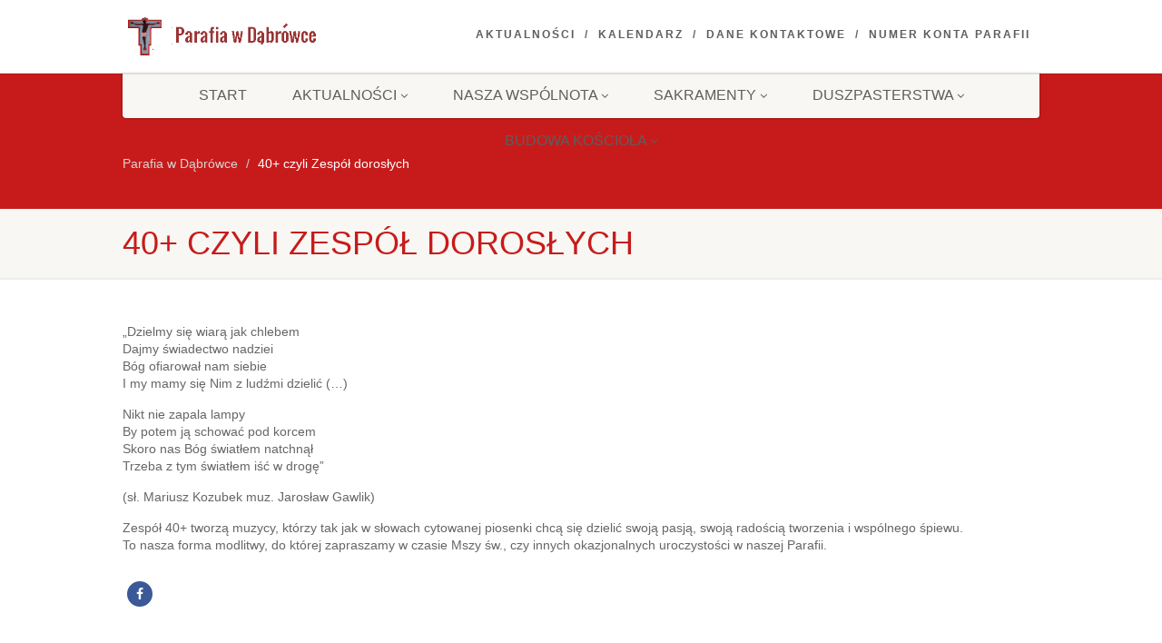

--- FILE ---
content_type: text/html; charset=UTF-8
request_url: https://www.dabrowkaparafia.pl/zespol-doroslych/
body_size: 11102
content:
<!DOCTYPE html>
<!--// OPEN HTML //-->
<html lang="pl-PL" class="no-js">

<head>
    <!--// SITE META //-->
  <meta charset="UTF-8" />
  <!-- Mobile Specific Metas
================================================== -->
      <meta name="viewport"
    content="width=device-width, user-scalable=no, initial-scale=1.0, minimum-scale=1.0, maximum-scale=1.0">
    <meta name="format-detection" content="telephone=no">
    <!--// PINGBACK & FAVICON //-->
  <link rel="pingback" href="https://www.dabrowkaparafia.pl/xmlrpc.php" />
    <link rel="shortcut icon" href="https://www.dabrowkaparafia.pl/wp-content/uploads/2016/10/favicon.jpg" />
    <link rel="apple-touch-icon-precomposed" href="https://darkone.e-kei.pl/dabrowka_parafia/wp-content/themes/NativeChurch/images/apple-iphone.png">
    <link rel="apple-touch-icon-precomposed" sizes="114x114"
    href="https://darkone.e-kei.pl/dabrowka_parafia/wp-content/themes/NativeChurch/images/apple-iphone-retina.png">
    <link rel="apple-touch-icon-precomposed" sizes="72x72" href="https://darkone.e-kei.pl/dabrowka_parafia/wp-content/themes/NativeChurch/images/apple-ipad.png">
    <link rel="apple-touch-icon-precomposed" sizes="144x144"
    href="https://darkone.e-kei.pl/dabrowka_parafia/wp-content/themes/NativeChurch/images/apple-ipad-retina.png">
      <title>40+ czyli Zespół dorosłych &#8211; Parafia w Dąbrówce</title>
<meta name='robots' content='max-image-preview:large' />
<link rel='dns-prefetch' href='//www.dabrowkaparafia.pl' />
<link rel="alternate" type="application/rss+xml" title="Parafia w Dąbrówce &raquo; Kanał z wpisami" href="https://www.dabrowkaparafia.pl/feed/" />
<link rel="alternate" title="oEmbed (JSON)" type="application/json+oembed" href="https://www.dabrowkaparafia.pl/wp-json/oembed/1.0/embed?url=https%3A%2F%2Fwww.dabrowkaparafia.pl%2Fzespol-doroslych%2F" />
<link rel="alternate" title="oEmbed (XML)" type="text/xml+oembed" href="https://www.dabrowkaparafia.pl/wp-json/oembed/1.0/embed?url=https%3A%2F%2Fwww.dabrowkaparafia.pl%2Fzespol-doroslych%2F&#038;format=xml" />
<style id='wp-img-auto-sizes-contain-inline-css'>
img:is([sizes=auto i],[sizes^="auto," i]){contain-intrinsic-size:3000px 1500px}
/*# sourceURL=wp-img-auto-sizes-contain-inline-css */
</style>
<style id='wp-emoji-styles-inline-css'>

	img.wp-smiley, img.emoji {
		display: inline !important;
		border: none !important;
		box-shadow: none !important;
		height: 1em !important;
		width: 1em !important;
		margin: 0 0.07em !important;
		vertical-align: -0.1em !important;
		background: none !important;
		padding: 0 !important;
	}
/*# sourceURL=wp-emoji-styles-inline-css */
</style>
<style id='wp-block-library-inline-css'>
:root{--wp-block-synced-color:#7a00df;--wp-block-synced-color--rgb:122,0,223;--wp-bound-block-color:var(--wp-block-synced-color);--wp-editor-canvas-background:#ddd;--wp-admin-theme-color:#007cba;--wp-admin-theme-color--rgb:0,124,186;--wp-admin-theme-color-darker-10:#006ba1;--wp-admin-theme-color-darker-10--rgb:0,107,160.5;--wp-admin-theme-color-darker-20:#005a87;--wp-admin-theme-color-darker-20--rgb:0,90,135;--wp-admin-border-width-focus:2px}@media (min-resolution:192dpi){:root{--wp-admin-border-width-focus:1.5px}}.wp-element-button{cursor:pointer}:root .has-very-light-gray-background-color{background-color:#eee}:root .has-very-dark-gray-background-color{background-color:#313131}:root .has-very-light-gray-color{color:#eee}:root .has-very-dark-gray-color{color:#313131}:root .has-vivid-green-cyan-to-vivid-cyan-blue-gradient-background{background:linear-gradient(135deg,#00d084,#0693e3)}:root .has-purple-crush-gradient-background{background:linear-gradient(135deg,#34e2e4,#4721fb 50%,#ab1dfe)}:root .has-hazy-dawn-gradient-background{background:linear-gradient(135deg,#faaca8,#dad0ec)}:root .has-subdued-olive-gradient-background{background:linear-gradient(135deg,#fafae1,#67a671)}:root .has-atomic-cream-gradient-background{background:linear-gradient(135deg,#fdd79a,#004a59)}:root .has-nightshade-gradient-background{background:linear-gradient(135deg,#330968,#31cdcf)}:root .has-midnight-gradient-background{background:linear-gradient(135deg,#020381,#2874fc)}:root{--wp--preset--font-size--normal:16px;--wp--preset--font-size--huge:42px}.has-regular-font-size{font-size:1em}.has-larger-font-size{font-size:2.625em}.has-normal-font-size{font-size:var(--wp--preset--font-size--normal)}.has-huge-font-size{font-size:var(--wp--preset--font-size--huge)}.has-text-align-center{text-align:center}.has-text-align-left{text-align:left}.has-text-align-right{text-align:right}.has-fit-text{white-space:nowrap!important}#end-resizable-editor-section{display:none}.aligncenter{clear:both}.items-justified-left{justify-content:flex-start}.items-justified-center{justify-content:center}.items-justified-right{justify-content:flex-end}.items-justified-space-between{justify-content:space-between}.screen-reader-text{border:0;clip-path:inset(50%);height:1px;margin:-1px;overflow:hidden;padding:0;position:absolute;width:1px;word-wrap:normal!important}.screen-reader-text:focus{background-color:#ddd;clip-path:none;color:#444;display:block;font-size:1em;height:auto;left:5px;line-height:normal;padding:15px 23px 14px;text-decoration:none;top:5px;width:auto;z-index:100000}html :where(.has-border-color){border-style:solid}html :where([style*=border-top-color]){border-top-style:solid}html :where([style*=border-right-color]){border-right-style:solid}html :where([style*=border-bottom-color]){border-bottom-style:solid}html :where([style*=border-left-color]){border-left-style:solid}html :where([style*=border-width]){border-style:solid}html :where([style*=border-top-width]){border-top-style:solid}html :where([style*=border-right-width]){border-right-style:solid}html :where([style*=border-bottom-width]){border-bottom-style:solid}html :where([style*=border-left-width]){border-left-style:solid}html :where(img[class*=wp-image-]){height:auto;max-width:100%}:where(figure){margin:0 0 1em}html :where(.is-position-sticky){--wp-admin--admin-bar--position-offset:var(--wp-admin--admin-bar--height,0px)}@media screen and (max-width:600px){html :where(.is-position-sticky){--wp-admin--admin-bar--position-offset:0px}}

/*# sourceURL=wp-block-library-inline-css */
</style><style id='wp-block-paragraph-inline-css'>
.is-small-text{font-size:.875em}.is-regular-text{font-size:1em}.is-large-text{font-size:2.25em}.is-larger-text{font-size:3em}.has-drop-cap:not(:focus):first-letter{float:left;font-size:8.4em;font-style:normal;font-weight:100;line-height:.68;margin:.05em .1em 0 0;text-transform:uppercase}body.rtl .has-drop-cap:not(:focus):first-letter{float:none;margin-left:.1em}p.has-drop-cap.has-background{overflow:hidden}:root :where(p.has-background){padding:1.25em 2.375em}:where(p.has-text-color:not(.has-link-color)) a{color:inherit}p.has-text-align-left[style*="writing-mode:vertical-lr"],p.has-text-align-right[style*="writing-mode:vertical-rl"]{rotate:180deg}
/*# sourceURL=https://www.dabrowkaparafia.pl/wp-includes/blocks/paragraph/style.min.css */
</style>
<style id='global-styles-inline-css'>
:root{--wp--preset--aspect-ratio--square: 1;--wp--preset--aspect-ratio--4-3: 4/3;--wp--preset--aspect-ratio--3-4: 3/4;--wp--preset--aspect-ratio--3-2: 3/2;--wp--preset--aspect-ratio--2-3: 2/3;--wp--preset--aspect-ratio--16-9: 16/9;--wp--preset--aspect-ratio--9-16: 9/16;--wp--preset--color--black: #000000;--wp--preset--color--cyan-bluish-gray: #abb8c3;--wp--preset--color--white: #ffffff;--wp--preset--color--pale-pink: #f78da7;--wp--preset--color--vivid-red: #cf2e2e;--wp--preset--color--luminous-vivid-orange: #ff6900;--wp--preset--color--luminous-vivid-amber: #fcb900;--wp--preset--color--light-green-cyan: #7bdcb5;--wp--preset--color--vivid-green-cyan: #00d084;--wp--preset--color--pale-cyan-blue: #8ed1fc;--wp--preset--color--vivid-cyan-blue: #0693e3;--wp--preset--color--vivid-purple: #9b51e0;--wp--preset--gradient--vivid-cyan-blue-to-vivid-purple: linear-gradient(135deg,rgb(6,147,227) 0%,rgb(155,81,224) 100%);--wp--preset--gradient--light-green-cyan-to-vivid-green-cyan: linear-gradient(135deg,rgb(122,220,180) 0%,rgb(0,208,130) 100%);--wp--preset--gradient--luminous-vivid-amber-to-luminous-vivid-orange: linear-gradient(135deg,rgb(252,185,0) 0%,rgb(255,105,0) 100%);--wp--preset--gradient--luminous-vivid-orange-to-vivid-red: linear-gradient(135deg,rgb(255,105,0) 0%,rgb(207,46,46) 100%);--wp--preset--gradient--very-light-gray-to-cyan-bluish-gray: linear-gradient(135deg,rgb(238,238,238) 0%,rgb(169,184,195) 100%);--wp--preset--gradient--cool-to-warm-spectrum: linear-gradient(135deg,rgb(74,234,220) 0%,rgb(151,120,209) 20%,rgb(207,42,186) 40%,rgb(238,44,130) 60%,rgb(251,105,98) 80%,rgb(254,248,76) 100%);--wp--preset--gradient--blush-light-purple: linear-gradient(135deg,rgb(255,206,236) 0%,rgb(152,150,240) 100%);--wp--preset--gradient--blush-bordeaux: linear-gradient(135deg,rgb(254,205,165) 0%,rgb(254,45,45) 50%,rgb(107,0,62) 100%);--wp--preset--gradient--luminous-dusk: linear-gradient(135deg,rgb(255,203,112) 0%,rgb(199,81,192) 50%,rgb(65,88,208) 100%);--wp--preset--gradient--pale-ocean: linear-gradient(135deg,rgb(255,245,203) 0%,rgb(182,227,212) 50%,rgb(51,167,181) 100%);--wp--preset--gradient--electric-grass: linear-gradient(135deg,rgb(202,248,128) 0%,rgb(113,206,126) 100%);--wp--preset--gradient--midnight: linear-gradient(135deg,rgb(2,3,129) 0%,rgb(40,116,252) 100%);--wp--preset--font-size--small: 13px;--wp--preset--font-size--medium: 20px;--wp--preset--font-size--large: 36px;--wp--preset--font-size--x-large: 42px;--wp--preset--spacing--20: 0.44rem;--wp--preset--spacing--30: 0.67rem;--wp--preset--spacing--40: 1rem;--wp--preset--spacing--50: 1.5rem;--wp--preset--spacing--60: 2.25rem;--wp--preset--spacing--70: 3.38rem;--wp--preset--spacing--80: 5.06rem;--wp--preset--shadow--natural: 6px 6px 9px rgba(0, 0, 0, 0.2);--wp--preset--shadow--deep: 12px 12px 50px rgba(0, 0, 0, 0.4);--wp--preset--shadow--sharp: 6px 6px 0px rgba(0, 0, 0, 0.2);--wp--preset--shadow--outlined: 6px 6px 0px -3px rgb(255, 255, 255), 6px 6px rgb(0, 0, 0);--wp--preset--shadow--crisp: 6px 6px 0px rgb(0, 0, 0);}:where(.is-layout-flex){gap: 0.5em;}:where(.is-layout-grid){gap: 0.5em;}body .is-layout-flex{display: flex;}.is-layout-flex{flex-wrap: wrap;align-items: center;}.is-layout-flex > :is(*, div){margin: 0;}body .is-layout-grid{display: grid;}.is-layout-grid > :is(*, div){margin: 0;}:where(.wp-block-columns.is-layout-flex){gap: 2em;}:where(.wp-block-columns.is-layout-grid){gap: 2em;}:where(.wp-block-post-template.is-layout-flex){gap: 1.25em;}:where(.wp-block-post-template.is-layout-grid){gap: 1.25em;}.has-black-color{color: var(--wp--preset--color--black) !important;}.has-cyan-bluish-gray-color{color: var(--wp--preset--color--cyan-bluish-gray) !important;}.has-white-color{color: var(--wp--preset--color--white) !important;}.has-pale-pink-color{color: var(--wp--preset--color--pale-pink) !important;}.has-vivid-red-color{color: var(--wp--preset--color--vivid-red) !important;}.has-luminous-vivid-orange-color{color: var(--wp--preset--color--luminous-vivid-orange) !important;}.has-luminous-vivid-amber-color{color: var(--wp--preset--color--luminous-vivid-amber) !important;}.has-light-green-cyan-color{color: var(--wp--preset--color--light-green-cyan) !important;}.has-vivid-green-cyan-color{color: var(--wp--preset--color--vivid-green-cyan) !important;}.has-pale-cyan-blue-color{color: var(--wp--preset--color--pale-cyan-blue) !important;}.has-vivid-cyan-blue-color{color: var(--wp--preset--color--vivid-cyan-blue) !important;}.has-vivid-purple-color{color: var(--wp--preset--color--vivid-purple) !important;}.has-black-background-color{background-color: var(--wp--preset--color--black) !important;}.has-cyan-bluish-gray-background-color{background-color: var(--wp--preset--color--cyan-bluish-gray) !important;}.has-white-background-color{background-color: var(--wp--preset--color--white) !important;}.has-pale-pink-background-color{background-color: var(--wp--preset--color--pale-pink) !important;}.has-vivid-red-background-color{background-color: var(--wp--preset--color--vivid-red) !important;}.has-luminous-vivid-orange-background-color{background-color: var(--wp--preset--color--luminous-vivid-orange) !important;}.has-luminous-vivid-amber-background-color{background-color: var(--wp--preset--color--luminous-vivid-amber) !important;}.has-light-green-cyan-background-color{background-color: var(--wp--preset--color--light-green-cyan) !important;}.has-vivid-green-cyan-background-color{background-color: var(--wp--preset--color--vivid-green-cyan) !important;}.has-pale-cyan-blue-background-color{background-color: var(--wp--preset--color--pale-cyan-blue) !important;}.has-vivid-cyan-blue-background-color{background-color: var(--wp--preset--color--vivid-cyan-blue) !important;}.has-vivid-purple-background-color{background-color: var(--wp--preset--color--vivid-purple) !important;}.has-black-border-color{border-color: var(--wp--preset--color--black) !important;}.has-cyan-bluish-gray-border-color{border-color: var(--wp--preset--color--cyan-bluish-gray) !important;}.has-white-border-color{border-color: var(--wp--preset--color--white) !important;}.has-pale-pink-border-color{border-color: var(--wp--preset--color--pale-pink) !important;}.has-vivid-red-border-color{border-color: var(--wp--preset--color--vivid-red) !important;}.has-luminous-vivid-orange-border-color{border-color: var(--wp--preset--color--luminous-vivid-orange) !important;}.has-luminous-vivid-amber-border-color{border-color: var(--wp--preset--color--luminous-vivid-amber) !important;}.has-light-green-cyan-border-color{border-color: var(--wp--preset--color--light-green-cyan) !important;}.has-vivid-green-cyan-border-color{border-color: var(--wp--preset--color--vivid-green-cyan) !important;}.has-pale-cyan-blue-border-color{border-color: var(--wp--preset--color--pale-cyan-blue) !important;}.has-vivid-cyan-blue-border-color{border-color: var(--wp--preset--color--vivid-cyan-blue) !important;}.has-vivid-purple-border-color{border-color: var(--wp--preset--color--vivid-purple) !important;}.has-vivid-cyan-blue-to-vivid-purple-gradient-background{background: var(--wp--preset--gradient--vivid-cyan-blue-to-vivid-purple) !important;}.has-light-green-cyan-to-vivid-green-cyan-gradient-background{background: var(--wp--preset--gradient--light-green-cyan-to-vivid-green-cyan) !important;}.has-luminous-vivid-amber-to-luminous-vivid-orange-gradient-background{background: var(--wp--preset--gradient--luminous-vivid-amber-to-luminous-vivid-orange) !important;}.has-luminous-vivid-orange-to-vivid-red-gradient-background{background: var(--wp--preset--gradient--luminous-vivid-orange-to-vivid-red) !important;}.has-very-light-gray-to-cyan-bluish-gray-gradient-background{background: var(--wp--preset--gradient--very-light-gray-to-cyan-bluish-gray) !important;}.has-cool-to-warm-spectrum-gradient-background{background: var(--wp--preset--gradient--cool-to-warm-spectrum) !important;}.has-blush-light-purple-gradient-background{background: var(--wp--preset--gradient--blush-light-purple) !important;}.has-blush-bordeaux-gradient-background{background: var(--wp--preset--gradient--blush-bordeaux) !important;}.has-luminous-dusk-gradient-background{background: var(--wp--preset--gradient--luminous-dusk) !important;}.has-pale-ocean-gradient-background{background: var(--wp--preset--gradient--pale-ocean) !important;}.has-electric-grass-gradient-background{background: var(--wp--preset--gradient--electric-grass) !important;}.has-midnight-gradient-background{background: var(--wp--preset--gradient--midnight) !important;}.has-small-font-size{font-size: var(--wp--preset--font-size--small) !important;}.has-medium-font-size{font-size: var(--wp--preset--font-size--medium) !important;}.has-large-font-size{font-size: var(--wp--preset--font-size--large) !important;}.has-x-large-font-size{font-size: var(--wp--preset--font-size--x-large) !important;}
/*# sourceURL=global-styles-inline-css */
</style>

<style id='classic-theme-styles-inline-css'>
/*! This file is auto-generated */
.wp-block-button__link{color:#fff;background-color:#32373c;border-radius:9999px;box-shadow:none;text-decoration:none;padding:calc(.667em + 2px) calc(1.333em + 2px);font-size:1.125em}.wp-block-file__button{background:#32373c;color:#fff;text-decoration:none}
/*# sourceURL=/wp-includes/css/classic-themes.min.css */
</style>
<link rel='stylesheet' id='imic_bootstrap-css' href='https://www.dabrowkaparafia.pl/wp-content/themes/NativeChurch/assets/css/bootstrap.css?ver=4.8.8.3' media='all' />
<link rel='stylesheet' id='imic_fontawesome-css' href='https://www.dabrowkaparafia.pl/wp-content/themes/NativeChurch/assets/css/font-awesome.css?ver=4.8.8.3' media='all' />
<link rel='stylesheet' id='imic_animations-css' href='https://www.dabrowkaparafia.pl/wp-content/themes/NativeChurch/assets/css/animations.css?ver=4.8.8.3' media='all' />
<link rel='stylesheet' id='imic_mediaelementplayer-css' href='https://www.dabrowkaparafia.pl/wp-content/themes/NativeChurch/assets/vendor/mediaelement/mediaelementplayer.css?ver=4.8.8.3' media='all' />
<link rel='stylesheet' id='imic_main-css' href='https://www.dabrowkaparafia.pl/wp-content/themes/NativeChurch/style.css?ver=4.8.8.3' media='all' />
<link rel='stylesheet' id='imic_base_style-css' href='https://www.dabrowkaparafia.pl/wp-content/themes/NativeChurch/assets/css/base.css?ver=4.8.8.3' media='all' />
<link rel='stylesheet' id='imic_prettyPhoto-css' href='https://www.dabrowkaparafia.pl/wp-content/themes/NativeChurch/assets/vendor/prettyphoto/css/prettyPhoto.css?ver=4.8.8.3' media='all' />
<link rel='stylesheet' id='imic_fullcalendar_css-css' href='https://www.dabrowkaparafia.pl/wp-content/themes/NativeChurch/assets/vendor/fullcalendar/fullcalendar.min.css?ver=4.8.8.3' media='all' />
<link rel='stylesheet' id='imic_fullcalendar_print-css' href='https://www.dabrowkaparafia.pl/wp-content/themes/NativeChurch/assets/vendor/fullcalendar/fullcalendar.print.css?ver=4.8.8.3' media='print' />
<link rel='stylesheet' id='theme-colors-css' href='https://www.dabrowkaparafia.pl/wp-content/themes/NativeChurch/assets/colors/color2.css?ver=4.8.8.3' media='all' />
<script src="https://www.dabrowkaparafia.pl/wp-includes/js/jquery/jquery.min.js?ver=3.7.1" id="jquery-core-js"></script>
<script src="https://www.dabrowkaparafia.pl/wp-includes/js/jquery/jquery-migrate.min.js?ver=3.4.1" id="jquery-migrate-js"></script>
<script id="ajax-login-script-js-extra">
var ajax_login_object = {"ajaxurl":"https://www.dabrowkaparafia.pl/wp-admin/admin-ajax.php","loadingmessage":"Sending user info, please wait..."};
//# sourceURL=ajax-login-script-js-extra
</script>
<script src="https://www.dabrowkaparafia.pl/wp-content/themes/NativeChurch/assets/js/ajax-login-script.js?ver=6.9" id="ajax-login-script-js"></script>
<script src="https://www.dabrowkaparafia.pl/wp-content/plugins/revslider/public/assets/js/rbtools.min.js?ver=6.5.18" async id="tp-tools-js"></script>
<script src="https://www.dabrowkaparafia.pl/wp-content/plugins/revslider/public/assets/js/rs6.min.js?ver=6.5.31" async id="revmin-js"></script>
<script src="https://www.dabrowkaparafia.pl/wp-content/themes/NativeChurch/assets/js/modernizr.js?ver=jquery" id="imic_jquery_modernizr-js"></script>
<link rel="https://api.w.org/" href="https://www.dabrowkaparafia.pl/wp-json/" /><link rel="alternate" title="JSON" type="application/json" href="https://www.dabrowkaparafia.pl/wp-json/wp/v2/pages/7491" /><link rel="EditURI" type="application/rsd+xml" title="RSD" href="https://www.dabrowkaparafia.pl/xmlrpc.php?rsd" />
<meta name="generator" content="WordPress 6.9" />
<link rel="canonical" href="https://www.dabrowkaparafia.pl/zespol-doroslych/" />
<link rel='shortlink' href='https://www.dabrowkaparafia.pl/?p=7491' />
<meta name="generator" content="Powered by Slider Revolution 6.5.31 - responsive, Mobile-Friendly Slider Plugin for WordPress with comfortable drag and drop interface." />
<script>function setREVStartSize(e){
			//window.requestAnimationFrame(function() {
				window.RSIW = window.RSIW===undefined ? window.innerWidth : window.RSIW;
				window.RSIH = window.RSIH===undefined ? window.innerHeight : window.RSIH;
				try {
					var pw = document.getElementById(e.c).parentNode.offsetWidth,
						newh;
					pw = pw===0 || isNaN(pw) || (e.l=="fullwidth" || e.layout=="fullwidth") ? window.RSIW : pw;
					e.tabw = e.tabw===undefined ? 0 : parseInt(e.tabw);
					e.thumbw = e.thumbw===undefined ? 0 : parseInt(e.thumbw);
					e.tabh = e.tabh===undefined ? 0 : parseInt(e.tabh);
					e.thumbh = e.thumbh===undefined ? 0 : parseInt(e.thumbh);
					e.tabhide = e.tabhide===undefined ? 0 : parseInt(e.tabhide);
					e.thumbhide = e.thumbhide===undefined ? 0 : parseInt(e.thumbhide);
					e.mh = e.mh===undefined || e.mh=="" || e.mh==="auto" ? 0 : parseInt(e.mh,0);
					if(e.layout==="fullscreen" || e.l==="fullscreen")
						newh = Math.max(e.mh,window.RSIH);
					else{
						e.gw = Array.isArray(e.gw) ? e.gw : [e.gw];
						for (var i in e.rl) if (e.gw[i]===undefined || e.gw[i]===0) e.gw[i] = e.gw[i-1];
						e.gh = e.el===undefined || e.el==="" || (Array.isArray(e.el) && e.el.length==0)? e.gh : e.el;
						e.gh = Array.isArray(e.gh) ? e.gh : [e.gh];
						for (var i in e.rl) if (e.gh[i]===undefined || e.gh[i]===0) e.gh[i] = e.gh[i-1];
											
						var nl = new Array(e.rl.length),
							ix = 0,
							sl;
						e.tabw = e.tabhide>=pw ? 0 : e.tabw;
						e.thumbw = e.thumbhide>=pw ? 0 : e.thumbw;
						e.tabh = e.tabhide>=pw ? 0 : e.tabh;
						e.thumbh = e.thumbhide>=pw ? 0 : e.thumbh;
						for (var i in e.rl) nl[i] = e.rl[i]<window.RSIW ? 0 : e.rl[i];
						sl = nl[0];
						for (var i in nl) if (sl>nl[i] && nl[i]>0) { sl = nl[i]; ix=i;}
						var m = pw>(e.gw[ix]+e.tabw+e.thumbw) ? 1 : (pw-(e.tabw+e.thumbw)) / (e.gw[ix]);
						newh =  (e.gh[ix] * m) + (e.tabh + e.thumbh);
					}
					var el = document.getElementById(e.c);
					if (el!==null && el) el.style.height = newh+"px";
					el = document.getElementById(e.c+"_wrapper");
					if (el!==null && el) {
						el.style.height = newh+"px";
						el.style.display = "block";
					}
				} catch(e){
					console.log("Failure at Presize of Slider:" + e)
				}
			//});
		  };</script>
<style id='imi-custom-dynamic-css'>
@media (min-width:1200px){.container{width:1040px;} .navigation{width:1010px}}
		body.boxed .body{max-width:1080px}
		@media (min-width: 1200px) {body.boxed .body .site-header, body.boxed .body .main-menu-wrapper{width:1080px;}}.recurring-info-icon{display:inline-block;} .main-content-row{flex-direction:row}.event-detail h4 a[href^="https://www.google"]:before, .events-grid .grid-content h3 a[href^="https://www.google"]:before, h3.timeline-title a[href^="https://www.google"]:before{display:inline-block;}
			.content{min-height:400px;}.site-header .topbar,.header-style5 .site-header,.header-style6 .site-header,.header-style6 .site-header>.container{height:80px;}.site-header h1.logo{height:65px;}.home .hero-slider{top:-81px;margin-bottom:-81px;}.home .slider-revolution-new{top:-81px;margin-bottom:-81px;}.header-style4 .top-navigation > li ul{top:80px;}.header-style4 .topbar .top-navigation > li > a{line-height:80px;}@media only screen and (max-width: 992px) {.main-menu-wrapper{top:80px;}}@media only screen and (max-width: 992px) {.header-style3 .main-menu-wrapper{top:119px;}.header-style4 #top-nav-clone{top:80px;}}@media only screen and (max-width: 767px) {.header-style3 .main-menu-wrapper{top:159px;}}.nav-backed-header{display:block;}.share-bar{display:block;}.page-header{display:block;}.breadcrumb{visibility:visible}.page-banner-image:before{opacity:.4;}.content{}body.boxed{}
		.content{}
/*========== User Custom CSS Styles ==========*/
#header{
margin: 0 auto;
}
</style><link rel='stylesheet' id='rs-plugin-settings-css' href='https://www.dabrowkaparafia.pl/wp-content/plugins/revslider/public/assets/css/rs6.css?ver=6.5.31' media='all' />
<style id='rs-plugin-settings-inline-css'>
#rs-demo-id {}
/*# sourceURL=rs-plugin-settings-inline-css */
</style>
</head>
<!--// CLOSE HEAD //-->

<body data-rsssl=1 class="wp-singular page-template-default page page-id-7491 wp-theme-NativeChurch">
    <div class="body header-style1">
    	<header class="site-header">
	  <div class="topbar">
		<div class="container hs4-cont">
		  <div class="row">
			<div id="top-nav-clone"></div>
			<div class="col-md-4 col-sm-6 col-xs-8">
			  <h1 class="logo">
		  <a href="https://www.dabrowkaparafia.pl" class="default-logo" title="Parafia pw. św. Urszuli Ledóchowskiej w Dąbrówce"><img src="https://www.dabrowkaparafia.pl/wp-content/uploads/2016/11/imageedit_17_9293495379.png" alt="Parafia pw. św. Urszuli Ledóchowskiej w Dąbrówce"></a>
		  <a href="https://www.dabrowkaparafia.pl" title="Parafia pw. św. Urszuli Ledóchowskiej w Dąbrówce" class="retina-logo"><img src="https://www.dabrowkaparafia.pl/wp-content/uploads/2016/11/imageedit_17_9293495379.png" alt="Parafia pw. św. Urszuli Ledóchowskiej w Dąbrówce" width="" height=""></a>
	</h1>			</div>
			<div class="col-md-8 col-sm-6 col-xs-4 hs4-menu"><div class="enabled-top-mobile"><div class="tinymenu"><ul id="menu-top-menu" class="top-navigation sf-menu"><li  class="menu-item-924 menu-item menu-item-type-post_type menu-item-object-page "><a href="https://www.dabrowkaparafia.pl/aktualnosci/">Aktualności<span class="nav-line"></span></a><li  class="menu-item-719 menu-item menu-item-type-post_type menu-item-object-page "><a href="https://www.dabrowkaparafia.pl/events-calendar/">Kalendarz<span class="nav-line"></span></a><li  class="menu-item-925 menu-item menu-item-type-post_type menu-item-object-page "><a href="https://www.dabrowkaparafia.pl/contact/">Dane kontaktowe<span class="nav-line"></span></a><li  class="menu-item-5230 menu-item menu-item-type-post_type menu-item-object-page "><a href="https://www.dabrowkaparafia.pl/numer-konta-parafii/">Numer konta parafii<span class="nav-line"></span></a></ul></div><a href="#" class="visible-sm visible-xs menu-toggle"><i class="fa fa-bars"></i> </a></div></div>		  </div>
		</div>
	  </div>
	  				  <div class="main-menu-wrapper">
			<div class="container">
			  <div class="row">
				<div class="col-sm-12">
				  <nav class="navigation">
					<ul id="menu-header-menu" class="sf-menu"><li  class="menu-item-688 menu-item menu-item-type-post_type menu-item-object-page menu-item-home "><a href="https://www.dabrowkaparafia.pl/">Start<span class="nav-line"></span></a><li  class="menu-item-848 menu-item menu-item-type-post_type menu-item-object-page menu-item-has-children "><a href="https://www.dabrowkaparafia.pl/aktualnosci/">Aktualności<span class="nav-line"></span></a>
<ul class="sub-menu">
	<li  class="menu-item-722 menu-item menu-item-type-post_type menu-item-object-page "><a href="https://www.dabrowkaparafia.pl/ogloszenia/">Ogłoszenia Duszpasterskie</a>	<li  class="menu-item-906 menu-item menu-item-type-post_type menu-item-object-page "><a href="https://www.dabrowkaparafia.pl/intencje-mszalne/">Intencje Mszalne</a></ul>
<li  class="menu-item-689 menu-item menu-item-type-post_type menu-item-object-page current-menu-ancestor current_page_ancestor menu-item-has-children "><a href="https://www.dabrowkaparafia.pl/wspolnota/">Nasza wspólnota<span class="nav-line"></span></a>
<ul class="sub-menu">
	<li  class="menu-item-907 menu-item menu-item-type-post_type menu-item-object-page "><a href="https://www.dabrowkaparafia.pl/urszula-ledochowska/">O Patronce</a>	<li  class="menu-item-711 menu-item menu-item-type-post_type menu-item-object-page "><a href="https://www.dabrowkaparafia.pl/wspolnota/staff/">Duszpasterze</a>	<li  class="menu-item-1172 menu-item menu-item-type-post_type menu-item-object-page "><a href="https://www.dabrowkaparafia.pl/wspolnota/msze-swiete/">Msze święte</a>	<li  class="menu-item-1823 menu-item menu-item-type-post_type menu-item-object-page "><a href="https://www.dabrowkaparafia.pl/nabozenstwa/">Nabożeństwa</a>	<li  class="menu-item-849 menu-item menu-item-type-post_type menu-item-object-page "><a href="https://www.dabrowkaparafia.pl/wspolnota/rada-duszpasterska/">Rada Duszpasterska</a>	<li  class="menu-item-850 menu-item menu-item-type-post_type menu-item-object-page "><a href="https://www.dabrowkaparafia.pl/wspolnota/rada-ekonomiczna/">Rada Ekonomiczna</a>	<li  class="menu-item-7498 menu-item menu-item-type-post_type menu-item-object-page current-menu-ancestor current-menu-parent current_page_parent current_page_ancestor menu-item-has-children "><a href="https://www.dabrowkaparafia.pl/oprawa-muzyczna/">Oprawa muzyczna</a>
	<ul class="sub-menu">
		<li  class="menu-item-7493 menu-item menu-item-type-post_type menu-item-object-page current-menu-item page_item page-item-7491 current_page_item "><a href="https://www.dabrowkaparafia.pl/zespol-doroslych/">40+ czyli Zespół dorosłych</a>		<li  class="menu-item-7494 menu-item menu-item-type-post_type menu-item-object-page "><a href="https://www.dabrowkaparafia.pl/organisci/">Organiści</a>		<li  class="menu-item-7495 menu-item menu-item-type-post_type menu-item-object-page "><a href="https://www.dabrowkaparafia.pl/chorek-dzieciecy/">Chórek dziecięcy</a>		<li  class="menu-item-7496 menu-item menu-item-type-post_type menu-item-object-page "><a href="https://www.dabrowkaparafia.pl/zespol-mlodych/">Zespół młodych</a>		<li  class="menu-item-7497 menu-item menu-item-type-post_type menu-item-object-page "><a href="https://www.dabrowkaparafia.pl/schola-doroslych/">Schola dorosłych</a>	</ul>
	<li  class="menu-item-782 menu-item menu-item-type-post_type menu-item-object-page "><a href="https://www.dabrowkaparafia.pl/biuro-parafialne/">Biuro parafialne</a>	<li  class="menu-item-1160 menu-item menu-item-type-post_type menu-item-object-page "><a href="https://www.dabrowkaparafia.pl/galeria/">Galeria</a>	<li  class="menu-item-694 menu-item menu-item-type-post_type menu-item-object-page "><a href="https://www.dabrowkaparafia.pl/contact/">Kontakt</a></ul>
<li  class="menu-item-784 menu-item menu-item-type-post_type menu-item-object-page menu-item-has-children "><a href="https://www.dabrowkaparafia.pl/sakramenty/">Sakramenty<span class="nav-line"></span></a>
<ul class="sub-menu">
	<li  class="menu-item-790 menu-item menu-item-type-post_type menu-item-object-page "><a href="https://www.dabrowkaparafia.pl/chrzest/">Chrzest</a>	<li  class="menu-item-785 menu-item menu-item-type-post_type menu-item-object-page "><a href="https://www.dabrowkaparafia.pl/spowiedz/">Spowiedź</a>	<li  class="menu-item-789 menu-item menu-item-type-post_type menu-item-object-page "><a href="https://www.dabrowkaparafia.pl/sakramenty/komunia/">Pierwsza Komunia</a>	<li  class="menu-item-1600 menu-item menu-item-type-post_type menu-item-object-page "><a href="https://www.dabrowkaparafia.pl/wspolnota/msze-swiete/">Msze święte</a>	<li  class="menu-item-788 menu-item menu-item-type-post_type menu-item-object-page "><a href="https://www.dabrowkaparafia.pl/bierzmowanie/">Bierzmowanie</a>	<li  class="menu-item-787 menu-item menu-item-type-post_type menu-item-object-page "><a href="https://www.dabrowkaparafia.pl/malzenstwo/">Małżeństwo</a>	<li  class="menu-item-786 menu-item menu-item-type-post_type menu-item-object-page "><a href="https://www.dabrowkaparafia.pl/namaszczenie-chorych/">Namaszczenie chorych</a></ul>
<li  class="menu-item-825 menu-item menu-item-type-post_type menu-item-object-page menu-item-has-children "><a href="https://www.dabrowkaparafia.pl/duszpasterstwa/">Duszpasterstwa<span class="nav-line"></span></a>
<ul class="sub-menu">
	<li  class="menu-item-826 menu-item menu-item-type-post_type menu-item-object-page menu-item-has-children "><a href="https://www.dabrowkaparafia.pl/duszpasterstwa/duszpasterstwo-doroslych/">Duszpasterstwo Dorosłych</a>
	<ul class="sub-menu">
		<li  class="menu-item-827 menu-item menu-item-type-post_type menu-item-object-page "><a href="https://www.dabrowkaparafia.pl/duszpasterstwa/duszpasterstwo-doroslych/caritas/">Caritas</a>		<li  class="menu-item-828 menu-item menu-item-type-post_type menu-item-object-page "><a href="https://www.dabrowkaparafia.pl/duszpasterstwa/duszpasterstwo-doroslych/kosciol-domowy/">Kościół domowy</a>		<li  class="menu-item-829 menu-item menu-item-type-post_type menu-item-object-page "><a href="https://www.dabrowkaparafia.pl/duszpasterstwa/duszpasterstwo-doroslych/krag-biblijny/">Krąg Biblijny</a>		<li  class="menu-item-830 menu-item menu-item-type-post_type menu-item-object-page "><a href="https://www.dabrowkaparafia.pl/duszpasterstwa/duszpasterstwo-doroslych/lektorzy/">Lektorzy</a>		<li  class="menu-item-2785 menu-item menu-item-type-post_type menu-item-object-page "><a href="https://www.dabrowkaparafia.pl/duszpasterstwa/duszpasterstwo-doroslych/schola-doroslych/">Schola dorosłych</a>		<li  class="menu-item-1192 menu-item menu-item-type-post_type menu-item-object-page "><a href="https://www.dabrowkaparafia.pl/rozaniec-rodzicow-w-intencji-dzieci/">Różaniec rodziców w intencji dzieci</a>		<li  class="menu-item-831 menu-item menu-item-type-post_type menu-item-object-page "><a href="https://www.dabrowkaparafia.pl/duszpasterstwa/duszpasterstwo-doroslych/pielgrzymki/">Pielgrzymki</a>		<li  class="menu-item-8679 menu-item menu-item-type-post_type menu-item-object-page "><a href="https://www.dabrowkaparafia.pl/duszpasterstwa/duszpasterstwo-doroslych/wycieczki/">Wycieczki</a>		<li  class="menu-item-1207 menu-item menu-item-type-post_type menu-item-object-page "><a href="https://www.dabrowkaparafia.pl/ruch-szenstacki/">Ruch Szenstacki</a>		<li  class="menu-item-1252 menu-item menu-item-type-post_type menu-item-object-page "><a href="https://www.dabrowkaparafia.pl/duszpasterstwa/duszpasterstwo-doroslych/szafarze/">Szafarze</a>		<li  class="menu-item-1025 menu-item menu-item-type-post_type menu-item-object-page "><a href="https://www.dabrowkaparafia.pl/duszpasterstwa/duszpasterstwo-doroslych/zywy-rozaniec/">Żywy Różaniec</a>		<li  class="menu-item-6179 menu-item menu-item-type-post_type menu-item-object-page "><a href="https://www.dabrowkaparafia.pl/towarzystwo-przyjaciol-o-mariana-zelazka-w-paledziu/">Towarzystwo Przyjaciół o. Mariana Żelazka w Palędziu</a>		<li  class="menu-item-7019 menu-item menu-item-type-post_type menu-item-object-page "><a href="https://www.dabrowkaparafia.pl/duszpasterstwo-mezczyzn/">Duszpasterstwo mężczyzn</a>		<li  class="menu-item-7026 menu-item menu-item-type-post_type menu-item-object-page "><a href="https://www.dabrowkaparafia.pl/end/">END</a>	</ul>
	<li  class="menu-item-832 menu-item menu-item-type-post_type menu-item-object-page menu-item-has-children "><a href="https://www.dabrowkaparafia.pl/duszpasterstwa/duszpasterstwo-mlodziezy/">Duszpasterstwo Dzieci i Młodzieży</a>
	<ul class="sub-menu">
		<li  class="menu-item-834 menu-item menu-item-type-post_type menu-item-object-page "><a href="https://www.dabrowkaparafia.pl/duszpasterstwa/duszpasterstwo-mlodziezy/duszpasterstwo-mlodych/">Duszpasterstwo Młodych</a>		<li  class="menu-item-2786 menu-item menu-item-type-post_type menu-item-object-page "><a href="https://www.dabrowkaparafia.pl/duszpasterstwa/duszpasterstwo-mlodziezy/chorek-dzieciecy/">Chórek dziecięcy</a>		<li  class="menu-item-1196 menu-item menu-item-type-post_type menu-item-object-page "><a href="https://www.dabrowkaparafia.pl/ministranci/">Ministranci</a>		<li  class="menu-item-835 menu-item menu-item-type-post_type menu-item-object-page "><a href="https://www.dabrowkaparafia.pl/duszpasterstwa/duszpasterstwo-mlodziezy/harcerze/">Harcerze</a>	</ul>
</ul>
<li  class="menu-item-908 menu-item menu-item-type-post_type menu-item-object-page menu-item-has-children "><a href="https://www.dabrowkaparafia.pl/budowa-kosciola/">Budowa Kościoła<span class="nav-line"></span></a>
<ul class="sub-menu">
	<li  class="menu-item-2646 menu-item menu-item-type-post_type menu-item-object-page "><a href="https://www.dabrowkaparafia.pl/budowa-kosciola/wizualizacja/">Wizualizacja</a>	<li  class="menu-item-2644 menu-item menu-item-type-post_type menu-item-object-page "><a href="https://www.dabrowkaparafia.pl/budowa-kosciola/zdjecia-z-budowy/">Zdjęcia z budowy</a>	<li  class="menu-item-2647 menu-item menu-item-type-post_type menu-item-object-page "><a href="https://www.dabrowkaparafia.pl/budowa-kosciola/historia-budowy/">Historia Budowy</a>	<li  class="menu-item-4584 menu-item menu-item-type-post_type menu-item-object-page "><a href="https://www.dabrowkaparafia.pl/budowa-kosciola/cegielki-na-budowe-kosciola/">Cegiełki na budowę kościoła</a>	<li  class="menu-item-2645 menu-item menu-item-type-post_type menu-item-object-page "><a href="https://www.dabrowkaparafia.pl/budowa-kosciola/numer-konta/">NUMER KONTA</a>	<li  class="menu-item-1170 menu-item menu-item-type-post_type menu-item-object-page "><a href="https://www.dabrowkaparafia.pl/budowa-kosciola/odliczanie-darowizn-od-podatku/">Odliczanie darowizn od podatku</a></ul>
</ul>				  </nav>
				</div>
			  </div>
			</div>
		  			</header>
    <!-- Start Site Header -->

    <!-- End Site Header -->
        <!-- Start Nav Backed Header -->
        <style type="text/css">
.body ol.breadcrumb{padding-top:90px;}</style>
<div class="nav-backed-header parallax" style="
background-image:url();
  ">
  <div class="container">
    <div class="row">
      <div class="col-sm-12">
        <ol class="breadcrumb">
          <li class="home"><span property="itemListElement" typeof="ListItem"><a property="item" typeof="WebPage" title="Przejdź do Parafia w Dąbrówce." href="https://www.dabrowkaparafia.pl" class="home" ><span property="name">Parafia w Dąbrówce</span></a><meta property="position" content="1"></span></li>
<li class="post post-page current-item"><span property="itemListElement" typeof="ListItem"><span property="name" class="post post-page current-item">40+ czyli Zespół dorosłych</span><meta property="url" content="https://www.dabrowkaparafia.pl/zespol-doroslych/"><meta property="position" content="2"></span></li>
        </ol>
      </div>
    </div>
  </div>
</div>    <div class="page-header">
  <div class="container">
    <div class="row detail-page-title-bar">
      <div class="col-md-12 col-sm-12">
  <h1 class="cpt-page-title">
    40+ czyli Zespół dorosłych  </h1>
</div>    </div>
  </div>
</div>    <div class="main" role="main">
                     <div id="content" class="content full"><!-- start page section -->
<section class="page-section">
    <div class="container">
        <div class="row main-content-row">
            <!-- start post -->
            <article class="col-sm-12">
                <section class="page-content">
                    
<p>„Dzielmy się wiarą jak chlebem             <br>Dajmy świadectwo nadziei<br>Bóg ofiarował nam siebie<br>I my mamy się Nim z ludźmi dzielić (…)</p>



<p>Nikt nie zapala lampy<br>By potem ją schować pod korcem<br>Skoro nas Bóg światłem natchnął<br>Trzeba z tym światłem iść w drogę”</p>



<p>(sł. Mariusz Kozubek muz. Jarosław Gawlik)</p>



<p>Zespół 40+ tworzą muzycy, którzy tak jak w słowach cytowanej piosenki chcą się dzielić swoją pasją, swoją radością tworzenia i wspólnego śpiewu.<br>To nasza forma modlitwy, do której zapraszamy w czasie Mszy św., czy innych okazjonalnych uroczystości w naszej Parafii.</p>
                </section>
                <div class="share-bar"><ul class="share-buttons"><li class="facebook-share"><a href="https://www.facebook.com/sharer/sharer.php?u=https://www.dabrowkaparafia.pl/zespol-doroslych/&amp;t=40+ czyli Zespół dorosłych" target="_blank" title="Share on Facebook"><i class="fa fa-facebook"></i></a></li></ul>
            </div>            </article>
            <!-- end post -->
        </div>
    </div>
</section>
</div></div>    <footer class="site-footer">
        <div class="container">
            <div class="row">
                <div class="col-md-3 col-sm-3 widget footer-widget widget_native_core_upcoming_events">No Upcoming Events Found</div>            </div>
        </div>
    </footer>
<footer class="site-footer-bottom">
    <div class="container">
        <div class="row">
            <div class="copyrights-col-left col-md-6 col-sm-6">                <p>&copy; 2026 Parafia w Dąbrówce. Wszelkie prawa zastrzeżone</p>
                </div>            <div class="copyrights-col-right col-md-6 col-sm-6">
                <div class="social-icons">
                                    </div>
            </div>
        </div>
    </div>
</footer>
</div>
<!-- End Boxed Body -->
<!-- LIGHTBOX INIT -->
    <script>
        jQuery(document).ready(function() {
            jQuery("a[data-rel^='prettyPhoto']").prettyPhoto({
                opacity: 0.5,
                social_tools: "",
                deeplinking: false,
                allow_resize: 1,
                show_title: true,
                theme: 'pp_default',
            });
        });
    </script>
    <script>
        jQuery(document).ready(function() {
            jQuery('a[href^="https://www.google.com/calendar/"]').attr('target', '_blank');
        });
    </script>

		<script>
			window.RS_MODULES = window.RS_MODULES || {};
			window.RS_MODULES.modules = window.RS_MODULES.modules || {};
			window.RS_MODULES.waiting = window.RS_MODULES.waiting || [];
			window.RS_MODULES.defered = false;
			window.RS_MODULES.moduleWaiting = window.RS_MODULES.moduleWaiting || {};
			window.RS_MODULES.type = 'compiled';
		</script>
		<script type="speculationrules">
{"prefetch":[{"source":"document","where":{"and":[{"href_matches":"/*"},{"not":{"href_matches":["/wp-*.php","/wp-admin/*","/wp-content/uploads/*","/wp-content/*","/wp-content/plugins/*","/wp-content/themes/NativeChurch/*","/*\\?(.+)"]}},{"not":{"selector_matches":"a[rel~=\"nofollow\"]"}},{"not":{"selector_matches":".no-prefetch, .no-prefetch a"}}]},"eagerness":"conservative"}]}
</script>
<script type ="text/javascript">jQuery(document).ready(function(){

});</script><script src="https://www.dabrowkaparafia.pl/wp-content/themes/NativeChurch/assets/vendor/fullcalendar/lib/moment.min.js?ver=4.8.8.3" id="imic_calender_updated-js"></script>
<script src="https://www.dabrowkaparafia.pl/wp-content/themes/NativeChurch/assets/vendor/prettyphoto/js/prettyphoto.js?ver=4.8.8.3" id="imic_jquery_prettyphoto-js"></script>
<script id="imic_event_scripts-js-extra">
var events = {"ajaxurl":"https://www.dabrowkaparafia.pl/wp-admin/admin-ajax.php"};
//# sourceURL=imic_event_scripts-js-extra
</script>
<script src="https://www.dabrowkaparafia.pl/wp-content/themes/NativeChurch/assets/js/event_script.js?ver=4.8.8.3" id="imic_event_scripts-js"></script>
<script src="https://www.dabrowkaparafia.pl/wp-content/themes/NativeChurch/assets/js/bootstrap.js?ver=4.8.8.3" id="imic_jquery_bootstrap-js"></script>
<script src="https://www.dabrowkaparafia.pl/wp-content/themes/NativeChurch/assets/js/helper-plugins.js?ver=4.8.8.3" id="imic_jquery_helper_plugins-js"></script>
<script src="https://www.dabrowkaparafia.pl/wp-content/themes/NativeChurch/assets/js/waypoints.js?ver=4.8.8.3" id="imic_jquery_waypoints-js"></script>
<script src="https://www.dabrowkaparafia.pl/wp-content/themes/NativeChurch/assets/vendor/mediaelement/mediaelement-and-player.min.js?ver=4.8.8.3" id="imic_jquery_mediaelement_and_player-js"></script>
<script src="https://www.dabrowkaparafia.pl/wp-content/themes/NativeChurch/assets/vendor/flexslider/js/jquery.flexslider.js?ver=4.8.8.3" id="imic_jquery_flexslider-js"></script>
<script id="imic_jquery_init-js-extra">
var initval = {"tmp":"https://www.dabrowkaparafia.pl/wp-content/themes/NativeChurch","ajaxurl":"https://www.dabrowkaparafia.pl/wp-admin/admin-ajax.php"};
//# sourceURL=imic_jquery_init-js-extra
</script>
<script src="https://www.dabrowkaparafia.pl/wp-content/themes/NativeChurch/assets/js/init.js?ver=4.8.8.3" id="imic_jquery_init-js"></script>
<script id="imic_jquery_countdown-js-extra">
var upcoming_data = {"c_time":"1768929172"};
//# sourceURL=imic_jquery_countdown-js-extra
</script>
<script src="https://www.dabrowkaparafia.pl/wp-content/themes/NativeChurch/assets/vendor/countdown/js/jquery.countdown.min.js?ver=4.8.8.3" id="imic_jquery_countdown-js"></script>
<script src="https://www.dabrowkaparafia.pl/wp-content/themes/NativeChurch/assets/vendor/countdown/js/countdown.init.js?ver=4.8.8.3" id="imic_jquery_countdown_init-js"></script>
<script src="https://www.dabrowkaparafia.pl/wp-content/themes/NativeChurch/assets/js/sticky.js?ver=4.8.8.3" id="imic_sticky-js"></script>
<script id="agent-register-js-extra">
var agent_register = {"ajaxurl":"https://www.dabrowkaparafia.pl/wp-admin/admin-ajax.php"};
//# sourceURL=agent-register-js-extra
</script>
<script src="https://www.dabrowkaparafia.pl/wp-content/themes/NativeChurch/assets/js/agent-register.js?ver=6.9" id="agent-register-js"></script>
<script id="event_ajax-js-extra">
var urlajax = {"homeurl":"https://www.dabrowkaparafia.pl/wp-content/themes/NativeChurch","ajaxurl":"https://www.dabrowkaparafia.pl/wp-admin/admin-ajax.php"};
//# sourceURL=event_ajax-js-extra
</script>
<script src="https://www.dabrowkaparafia.pl/wp-content/themes/NativeChurch/assets/js/event_ajax.js?ver=6.9" id="event_ajax-js"></script>
<script id="wp-emoji-settings" type="application/json">
{"baseUrl":"https://s.w.org/images/core/emoji/17.0.2/72x72/","ext":".png","svgUrl":"https://s.w.org/images/core/emoji/17.0.2/svg/","svgExt":".svg","source":{"concatemoji":"https://www.dabrowkaparafia.pl/wp-includes/js/wp-emoji-release.min.js?ver=6.9"}}
</script>
<script type="module">
/*! This file is auto-generated */
const a=JSON.parse(document.getElementById("wp-emoji-settings").textContent),o=(window._wpemojiSettings=a,"wpEmojiSettingsSupports"),s=["flag","emoji"];function i(e){try{var t={supportTests:e,timestamp:(new Date).valueOf()};sessionStorage.setItem(o,JSON.stringify(t))}catch(e){}}function c(e,t,n){e.clearRect(0,0,e.canvas.width,e.canvas.height),e.fillText(t,0,0);t=new Uint32Array(e.getImageData(0,0,e.canvas.width,e.canvas.height).data);e.clearRect(0,0,e.canvas.width,e.canvas.height),e.fillText(n,0,0);const a=new Uint32Array(e.getImageData(0,0,e.canvas.width,e.canvas.height).data);return t.every((e,t)=>e===a[t])}function p(e,t){e.clearRect(0,0,e.canvas.width,e.canvas.height),e.fillText(t,0,0);var n=e.getImageData(16,16,1,1);for(let e=0;e<n.data.length;e++)if(0!==n.data[e])return!1;return!0}function u(e,t,n,a){switch(t){case"flag":return n(e,"\ud83c\udff3\ufe0f\u200d\u26a7\ufe0f","\ud83c\udff3\ufe0f\u200b\u26a7\ufe0f")?!1:!n(e,"\ud83c\udde8\ud83c\uddf6","\ud83c\udde8\u200b\ud83c\uddf6")&&!n(e,"\ud83c\udff4\udb40\udc67\udb40\udc62\udb40\udc65\udb40\udc6e\udb40\udc67\udb40\udc7f","\ud83c\udff4\u200b\udb40\udc67\u200b\udb40\udc62\u200b\udb40\udc65\u200b\udb40\udc6e\u200b\udb40\udc67\u200b\udb40\udc7f");case"emoji":return!a(e,"\ud83e\u1fac8")}return!1}function f(e,t,n,a){let r;const o=(r="undefined"!=typeof WorkerGlobalScope&&self instanceof WorkerGlobalScope?new OffscreenCanvas(300,150):document.createElement("canvas")).getContext("2d",{willReadFrequently:!0}),s=(o.textBaseline="top",o.font="600 32px Arial",{});return e.forEach(e=>{s[e]=t(o,e,n,a)}),s}function r(e){var t=document.createElement("script");t.src=e,t.defer=!0,document.head.appendChild(t)}a.supports={everything:!0,everythingExceptFlag:!0},new Promise(t=>{let n=function(){try{var e=JSON.parse(sessionStorage.getItem(o));if("object"==typeof e&&"number"==typeof e.timestamp&&(new Date).valueOf()<e.timestamp+604800&&"object"==typeof e.supportTests)return e.supportTests}catch(e){}return null}();if(!n){if("undefined"!=typeof Worker&&"undefined"!=typeof OffscreenCanvas&&"undefined"!=typeof URL&&URL.createObjectURL&&"undefined"!=typeof Blob)try{var e="postMessage("+f.toString()+"("+[JSON.stringify(s),u.toString(),c.toString(),p.toString()].join(",")+"));",a=new Blob([e],{type:"text/javascript"});const r=new Worker(URL.createObjectURL(a),{name:"wpTestEmojiSupports"});return void(r.onmessage=e=>{i(n=e.data),r.terminate(),t(n)})}catch(e){}i(n=f(s,u,c,p))}t(n)}).then(e=>{for(const n in e)a.supports[n]=e[n],a.supports.everything=a.supports.everything&&a.supports[n],"flag"!==n&&(a.supports.everythingExceptFlag=a.supports.everythingExceptFlag&&a.supports[n]);var t;a.supports.everythingExceptFlag=a.supports.everythingExceptFlag&&!a.supports.flag,a.supports.everything||((t=a.source||{}).concatemoji?r(t.concatemoji):t.wpemoji&&t.twemoji&&(r(t.twemoji),r(t.wpemoji)))});
//# sourceURL=https://www.dabrowkaparafia.pl/wp-includes/js/wp-emoji-loader.min.js
</script>
</body>

</html>
<!-- Cached by WP-Optimize - https://teamupdraft.com/wp-optimize/ - Last modified: 20 January 2026 18:12 (Europe/Warsaw UTC:2) -->
